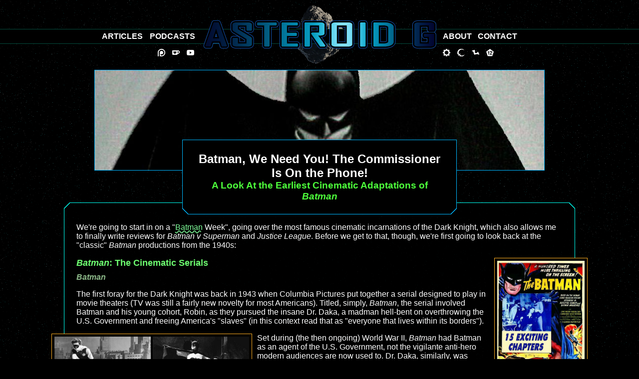

--- FILE ---
content_type: text/html; charset=UTF-8
request_url: https://asteroidg.com/?section=articles&page=20180525_batman_1943
body_size: 33848
content:

<!DOCTYPE html>

<html>
<head>
	<script src="scripts/skinswitch.js"></script>

	<!-- Global site tag (gtag.js) - Google Analytics -->
	<script async src="https://www.googletagmanager.com/gtag/js?id=UA-16624110-2"></script>
	<script>
		window.dataLayer = window.dataLayer || [];
		function gtag(){dataLayer.push(arguments);}
		gtag('js', new Date());
		gtag('set', {'user_id': 'USER_ID'}); // Set the user ID using signed-in user_id.

		gtag('config', 'UA-16624110-2');
	</script>

	<meta name="description" content="Asteroid G: A Haven for Geek Culture" />
	<meta name="keywords" content="Movies, Comics, Video Games, Web Comics, Reviews, Articles, Ideas, Discussion" />
	<meta name="author" content="Darkmoon, darkmoonfirelyte@hotmail.com" />
	<meta name="verify-v1" content="Un5ltV1ClGY1RMgBPEpOBKIWsP1ZikWg+3WQbU7LA10=" />
	<meta http-equiv="Default-Style" content="Asteroid"> 

	<meta name="twitter:card" content="summary_large_image" />
	<meta name="twitter:creator" content="@thejewpacabra" />
	<meta name="twitter:title" content="Asteroid G Returns" />
	<meta name="twitter:image" content="https://www.asteroidg.com/images/splash-image.png">

	<meta property="og:site_name" content="Asteroid G Returns" />
	<meta property="og:title" content="Asteroid G: A home for the cinephiles, a land for the gamers, a haven for geeks." />
	<meta property="og:description" content="Your home for media reviews, as well as thoughts, musings, and random, funny ideas." />
	<meta property="og:image" content="https://www.asteroidg.com/images/splash-image.png" />
	<meta property="og:url" content="https://www.asteroidg.com/" />
	<meta property="og:type" content="blog" />

	<meta name="viewport" content="width=device-width, initial-scale=1">

	<link rel="shortcut icon" href="https://www.asteroidg.com/favicon.ico" />
	<link rel="preload" as="image" href="images/article-border.png">
	<link rel="preload" as="image" href="images/article-bg.png">
	<link rel="preload" as="image" href="images/navs-border.png">
	<link rel="preload" as="image" href="images/title-border.png">

	<link rel="stylesheet" href="styles/layout.css" type="text/css">
	<link rel="stylesheet" href="styles/theme.css" type="text/css">
	<link rel="stylesheet" href="styles/extras.css" type="text/css">
	<link rel="stylesheet" href="styles/hovers.css" type="text/css">
	<link rel="stylesheet" href="styles/asteroid.css" type="text/css" title="Asteroid">
	<link rel="alternate stylesheet" href="styles/classic.css" type="text/css" title="Classic">
	<link rel="alternate stylesheet" href="styles/retro.css" type="text/css" title="Retro">
	<link rel="alternate stylesheet" href="styles/nebula.css" type="text/css" title="Nebula">
	<link rel="alternate stylesheet" href="styles/pulsar.css" type="text/css" title="Pulsar">

	<title>Batman's Earliest Cinema</title>
</head>

<body onload="set_style_from_cookie()">

<div id="wrapper">
	<div id="container">
		<div class="header-spacer"></div>

		<main id="content">
			<article>
<div id="article-body">

<aside class="article-splash" style="background: url(images/article_flairs/batman_1943.jpg) center;"></aside>

<div class="title-block">
	<h1>Batman, We Need You! The Commissioner Is On the Phone!</h1>
	<h3>A Look At the Earliest Cinematic Adaptations of <span class="tilt">Batman</span></h3>
</div>

<div class="article-block">

<p>We're going to start in on a "<a class="hover-over" href="?section=articles&page=arch_batman_film" class="tilt">Batman<span class="hover-box" id="batman_film"><span class="box-banner"></span>One of the longest running, consistently in-print superheroes ever (matched only by Superman and Wonder Woman), <span class="bold">Batman</span> has been a force in entertainment for nearly as long as there's been an entertainment industry. It only makes sense, then that he is also the most regularly adapted, and consistently successful, superhero to grace the Silver Screen.</span></a> Week", going over the most famous cinematic incarnations of the Dark Knight, which also allows me to finally write reviews for <span class="tilt">Batman v Superman</span> and <span class="tilt">Justice League</span>. Before we get to that, though, we're first going to look back at the "classic" <span class="tilt">Batman</span> productions from the 1940s:</p>
<aside class="inset">
	<img src="images/flicks/batman_1943.jpg" width="175" alt="Batman 1943" />
</aside>

<h4><span class="tilt">Batman</span>: The Cinematic Serials</h4>
<h5 class="tilt">Batman</h5>
<p>The first foray for the Dark Knight was back in 1943 when Columbia Pictures put together a serial designed to play in movie theaters (TV was still a fairly new novelty for most Americans). Titled, simply, <span class="tilt">Batman</span>, the serial involved Batman and his young cohort, Robin, as they pursued the insane Dr. Daka, a madman hell-bent on overthrowing the U.S. Government and freeing America's "slaves" (in this context read that as "everyone that lives within its borders").</p>
<aside class="review-images">
	<img src="images/stills/batman_1943_01.jpg" alt="Not My Batman" />
	<img src="images/stills/batman_1943_02.jpg" alt="Not My Batman" />
</aside>
<p>Set during (the then ongoing) World War II, <span class="tilt">Batman</span> had Batman as an agent of the U.S. Government, not the vigilante anti-hero modern audiences are now used to. Dr. Daka, similarly, was presented as an agent of the Japanese Empire, so his evil plan also allowed the movie to have a "Good vs. Bad, Allies vs. Axis" plot to it. As the comics of the era also showed, American audiences wanted a chance to root for the good ol' US of A, for our heroes to win that pesky war the Germans and the Japanese started.</p>
<p>That said, the serial itself isn't anything modern audiences will especially enjoy. Even hardcore Batman fans (or fans of classic cinema) will find this series hard to stomach. The acting is generally poor throughout when not patently offensive, like the stereotypical portrayal of the Japanese Dr. Daka. Meanwhile, the action is unremarkable, with static shots and little in the way of actual "action". This leaves the movie in a place where you don't want to watch the acting but then when the action starts up, you don't really want to watch that, either.</p>
<p>It's honestly amazing this thing got a kinda-sorta sequel...</p>

<h5 class="tilt">Batman and Robin</h5>
<p>The "sequel" series to 1943's <span class="tilt">Batman</span> (if it weren't for the fact that it features characters named "Batman" and "Robin", it would bear no relation to the previous series) has our two caped crusaders going after another madman: The Wizard. The nefarious fiend had gotten his hands on a device that controls machines (among many of its elaborate, plot-convenient functions), but the device needs a steady stream of diamonds to use as a power source. Batman and Robin thus have to go after the foul fiend through 15 laborious episodes.</p>
<aside class="review-images">
	<img src="images/stills/batman_1943_2_01.jpg" alt="Also Not My Batman" />
	<img src="images/stills/batman_1943_2_02.jpg" alt="Also Not My Batman" />
</aside>
<p>This series, to be frank, is neither better nor worse than the preceding set. The plot isn't as offensive for modern audiences, with the causal racism taking a backseat this time around. And the Batman here, played by Robert Lowery, is one of the better on-screen portrayals of that character. However, the story is episodic to a fault, with leaps of logic and shoddy plotting generally indicating the writers didn't have a clue where the story was going when they started it. By the last couple of episodes it feels like the creators said, "crap, we have to come up with something!" and just ended the affair as quickly as they could.</p>
<p>The series is just as campy and low-budget as the previous serial, and it has the dubious an honor of being as silly as the 1960's Batman without the foresight to know how silly it was gonna be. Thankfully, things to improve somewhat eventually.</p>

</div>

<div class="info-block">

<aside class="byline">
	<h5>Contributed by Mike Finkelstein</h5>
	<div class="portrait">
		<img src="images/bylines/finkelstein_mike.png" alt="Mike Finkelstein" />
	</div>
	<p>Mike Finkelstein is the creator and editor-in-chief of <span class="tilt">Asteroid G</span>. He's also the creative head behind <a href="http://www.inverteddungeon.com" class="tilt">The Inverted Dungeon</a>, <a href="http://www.cvrpg.com" class="tilt">CVRPG</a>, and <a href="http://www.dodecasystem.com" class="tilt">Dodeca System</a>, and many more projects it would take too long to list. He hails from a Far Away Place.</p>
	<ul class="byline-nav">
		<li><a href="https://www.twitch.tv/darkmoonfirelyte">Twitch</a></li>
		<li><a href="https://www.youtube.com/channel/UCny7yAq5hZOQbtSjjdMu4DA">YouTube</a></li>
		<li><a href="mailto:info@cobaltpulsar.com">Email</a></li>
	</ul>
</aside>

<nav class="index-nav film-section">
	<h5>Articles about <a href="?section=articles&page=arch_batman_film" class="tilt">Batman</a></h5>
	<section class="collapse">
		<h6>Movies and Television:</h6>
		<p>Classic Batman: 
			<span><a href="?section=articles&page=20180525_batman_1943">Batman Classic Serials</a>,</span> 
			<span><a href="?section=articles&page=20180525_batman_1966">Batman '66 &amp; Batman: the Movie</a>,</span> 
			<span><a href="?section=articles&page=20201009_batman_1966_animated">Batman: Return of the Caped Crusaders</a>,</span> 
			<span><a href="?section=articles&page=20201016_batman_1966_animated_2">Batman vs. Two-Face</a></span> 
		</p>
		<p>Batman 1989: 
			<span><a href="?section=articles&page=20180528_batman_1989">Batman &amp; Batman Returns</a>,</span> 
			<span><a href="?section=articles&page=20180529_batman_1989_3">Batman Forever &amp; Batman and Robin</a></span>
		</p>
		<p>DC Animated Universe:
			<span class="tilt">Batman: The Animated Series,</span> 
			<span><a href="?section=articles&page=20201023_batman_1992_film_01">Batman: Mask of the Phantasm</a>,</span> 
			<span><a href="?section=articles&page=20210120_batman_1992_film_02">Batman &amp; Mr. Freeze: SubZero</a>,</span> 
			<span><a href="?section=articles&page=20210129_batman_1992_film_03">Batman: Mystery of the Batwoman</a>,</span> 
			<span><a href="?section=articles&page=20230823_batman_1992_film_04">Batman and Harley Quinn</a>,</span> 
			<span class="tilt">Batman Beyond,</span> 
			<span><a href="?section=articles&page=20210205_batman_1999_film">Batman Beyond: Return of the Joker</a></span> 
		</p>
		<p>The Dark Knight Series: 
			<span><a href="?section=articles&page=20180530_batman_2005">Batman Begins</a>,</span> 
			<span><a href="?section=articles&page=20210416_batman_2005_anime">Batman: Gotham Knight</a>,</span> 
			<span><a href="?section=articles&page=20180531_batman_2005_2">The Dark Knight</a>,</span> 
			<span><a href="?section=articles&page=20180601_batman_2005_3">The Dark Knight Rises</a></span>
		</p>
		<p>Superman/Batman Films: 
			<span><a href="?section=articles&page=20230804_superman_batman_2009">Superman/Batman: Public Enemies</a>,</span> 
			<span><a href="?section=articles&page=20230809_superman_batman_2009_2">Superman/Batman: Apocalypse</a>,</span> 
		</p>
		<p>DC Animated Movie Universe: 
			<span><a href="?section=articles&page=20190222_justice_league_2013">Justice League: The Flashpoint Paradox</a> (DCAMU 00),</span> 
			<span><a href="?section=articles&page=20190301_justice_league_2013_2">Justice League: War</a> (DCAMU 01),</span> 
			<span><a href="?section=articles&page=20190308_batman_2014">Son of Batman</a> (DCAMU 02)</span>
			<span><a href="?section=articles&page=20190315_justice_league_2013_3">Justice League: Throne of Atlantis</a> (DCAMU 03),</span> 
			<span><a href="?section=articles&page=20190322_batman_2014_2">Batman vs. Robin</a> (DCAMU 04),</span> 
			<span><a href="?section=articles&page=20190329_batman_2014_3">Batman: Bad Blood</a> (DCAMU 05),</span> 
			<span><a href="?section=articles&page=20190809_justice_league_2013_4">Justice League vs. Teen Titans</a> (DCAMU 06),</span> 
			<span><a href="?section=articles&page=20190830_justice_league_2013_5">Justice League Dark</a> (DCAMU 07),</span>
			<span><a href="?section=articles&page=20191108_superman_2018">The Death of Superman</a> (DCAMU 10),</span> 
			<span><a href="?section=articles&page=20191127_superman_2018_2">Reign of the Supermen</a> (DCAMU 12),</span>
			<span><a href="?section=articles&page=20191206_batman_2014_4">Batman: Hush</a> (DCAMU 13),</span> 
			<span><a href="?section=articles&page=20200626_justice_league_2013_6">Justice League Dark: Apokolips War</a> (DCAMU 15)</span>
		</p> 
		<p>DC Extended Universe: 
			<span><a href="?section=articles&page=20190117_superman_batman_2016">Batman v Superman: Dawn of Justice</a> (DCEU 02),</span> 
			<span><a href="?section=articles&page=20190125_suicide_squad_2016">Suicide Squad</a> (DCEU 03),</span> 
			<span><a href="?section=articles&page=20190208_justice_league_2017">Justice League</a> (DCEU 05)
				<span>(<a href="?section=articles&page=20200702_dceu_batman">Follow Up</a>,</span>
				<span><a href="?section=articles&page=20210319_justice_league_2017_snyder_cut">Snyder Cut</a>),</span> 
			</span> 
			<span><a href="?section=articles&page=20230620_flash_2023">The Flash</a> (DCU 14) 
				<span>(<a href="?section=articles&page=20230621_flash_2023_spoilers">Spoilers</a>) 
			</span> 
		</p>
		<p>Batman Ninja: 
			<span><a href="?section=articles&page=20180607_batman_ninja">Batman Ninja</a>,</span> 
			<span><a href="?section=articles&page=20250717_batman_2018_ninja_2">Batman Ninja vs Yakuza League</a></span> 
		</p>
		<p>Batman Epic Crime Saga: 
			<span><a href="?section=articles&page=20220428_batman_2022">The Batman</a>
				(<a href="?section=articles&page=20250626_batman_2022_rewatch">S1</a>), 
			</span>
			<span>The Penguin (2024)
				(<a href="?section=articles&page=20241121_penguin_2024_s1">S1</a>), 
			</span> 
			<span class="tilt">The Batman, Part II</span>
		</p>
		<p>DC Universe Elseworlds: 
			<span><a href="?section=articles&page=20200214_joker_2019">Joker</a> (2019)</span> 
		</p>
		<p>DC Tomorrowverse: 
			<span>Batman: The Long Halloween (DCT 03) 
				<span>(<a href="?section=articles&page=20210716_batman_2021_v2">Part 1</a>,</span> 
				<span><a href="?section=articles&page=20210824_batman_2021_v2_2">Part 2</a>),</span> 
			</span> 
			<span><a href="?section=articles&page=20230512_legion_of_superheroes_2023">Legion of Super-heroes</a> (DCT 05),</span> 
			<span><a href="?section=articles&page=20231031_justice_league_2023">Justice League: Warworld</a> (DCT 06),</span>
			<span>Justice League: Crisis on Infinite Earths (DCT 07) 
				<span>(<a href="?section=articles&page=20240220_justice_league_2023_2">Part 1</a>,</span> 
				<span><a href="?section=articles&page=20240510_justice_league_2023_3">Part 2</a>,</span>
				<span><a href="?section=articles&page=20240801_justice_league_2023_4">Part 3</a>)</span> 
			</span> 
		</p>
		<p>Other Films: 
			<span><a href="?section=articles&page=20201002_batman_v_dracula_2005">Batman vs. Dracula</a>,</span> 
			<span><a href="?section=articles&page=20210314_justice_league_2008">Justice League: The New Frontier</a>,</span> 
			<span><a href="?section=articles&page=20210521_batman_2010">Batman: Under the Red Hood</a>,</span> 
			<span><a href="?section=articles&page=20220107_batman_2011">Batman: Year One</a>,</span> 
			<span>Batman: The Dark Knight Returns 
				<span>(<a href="?section=articles&page=20220121_batman_2013">Part 1</a>,</span> 
				<span><a href="?section=articles&page=20220128_batman_2013_2">Part 2</a>),</span>
			</span> 
			<span><a href="?section=articles&page=20210709_batman_arkham_2014">Batman: Assault on Arkham</a>,</span> 
			<span class="tilt">Batman: The Killing Joke,</span> 
			<span><a href="?section=articles&page=20230320_lego_batman_2017">The Lego Batman Movie</a>,</span> 
			<span><a href="?section=articles&page=20230801_batman_2018">Batman: Gotham by Gaslight</a>,</span> 
			<span><a href="?section=articles&page=20210314_batman_2021">Batman: Soul of the Dragon</a>,</span> 
			<span><a href="?section=articles&page=20190719_batman_vs_tmnt">Batman vs. the Teenage Mutant Ninja Turtles</a>,</span>
			<span><a href="?section=articles&page=20200403_superman_2020">Superman: Red Son</a>,</span>  
			<span><a href="?section=articles&page=20211022_injustice_2021">Injustice</a> (2021),</span> 
			<span><a href="?section=articles&page=20230608_teen_titans_2013_film_3">Teen Titans Go! &amp; DC Super Hero Girls: Mayhem in the Multiverse</a>,</span> 
			<span><a href="?section=articles&page=20230119_superman_batman_2022">Batman and Superman: Battle of the Super Sons</a>,</span> 
			<span><a href="?section=articles&page=20230418_batman_2023">Batman: The Doom that Came to Gotham</a>,</span> 
			<span>Justice League x RWBY: Super Heroes and Huntsmen 
				<span>(<a href="?section=articles&page=20230622_justice_league_rwby_2023">Part 1</a>,</span> 
				<span><a href="?section=articles&page=20240229_justice_league_rwby_2023_2">Part 2</a>)</span> 
			</span> 
		</p>
		<p>Other Shows: 
			<span>Pennyworth (2019) 
				<span>(<a href="?section=articles&page=20220203_pennyworth_2019_s1">S1</a>),</span>
			</span> 
			<span>Harley Quinn (2019)
				<span>(<a href="?section=articles&page=20200228_harley_quinn_2019_s1">S1</a>,</span> 
				<span><a href="?section=articles&page=20200724_harley_quinn_2019_s2">S2</a>,</span> 
				<span><a href="?section=articles&page=20220916_harley_quinn_2019_s3">S3</a>,</span> 
				<span><a href="?section=articles&page=20230214_harley_quinn_2019_s3_special_01">Special</a>,</span> 
				<span><a href="?section=articles&page=20231129_harley_quinn_2019_s4">S4</a>,</span> 
				<span><a href="?section=articles&page=20250326_harley_quinn_2019_s5">S5</a>),</span>
			</span> 
			<span><span class="tilt">Gotham Knights</span> (2023)</span>
		</p>
		<p>Other Specials: 
			<span><a href="?section=articles&page=20210402_robot_chicken_dc_special">Robot Chicken DC Comics Special</a>,</span>
			<span><a href="?section=articles&page=20210409_robot_chicken_dc_special_2">Robot Chicken DC Comics Special 2: Villains in Paradise</a>,</span>
			<span><a href="?section=articles&page=20250410_robot_chicken_dc_special_3">Robot Chicken DC Comics Special III: Magical Friendship</a></span>
		</p>

		<h6>Video Games:</h6>
		<p>Arkham Series: 
			<span><span class="tilt">Batman: Arkham Asylum</span>,</span> 
			<span><span class="tilt">Batman: Arkham City</span>,</span> 
			<span><span class="tilt">Batman: Arkham Origins</span>,</span> 
			<span><span class="tilt">Batman: Arkham Origins Blackgate</span>,</span> 
			<span><span class="tilt">Batman: Arkham Knight</span>,</span> 
			<span><span class="tilt">Batman: Arkham VR</span>,</span> 
			<span><span class="tilt">Suicide Squad: Kill the Justice League</span></span>  
		</p>
		<p>Lego Games: 
			<span><span class="tilt">Lego Batman: The Videogame</span>,</span> 
			<span><span class="tilt">Lego Batman 2: DC Super Heroes</span>,</span> 
			<span><span class="tilt">Lego Batman 3: Beyond Gotham</span>,</span> 
			<span><span class="tilt">Lego DC Super-Villains</span></span> 
		</p>
		<p>NetherRealm Games: 
			<span><span class="tilt">Mortal Kombat vs. DC Universe</span>,</span> 
			<span><span class="tilt">Injustice: Gods Among Us</span>,</span> 
			<span><span class="tilt">Injustice 2</span></span> 
		</p>
		<p>Other Games: 
			<span><a href="?section=articles&page=20230510_batman_1986">Batman</a> (PC 1986),</span>  
			<span><a href="?section=articles&page=20230511_batman_1988">Batman: The Caped Crusader</a> (PC 1988),</span> 
			<span><a href="?section=articles&page=20230512_batman_1989_pc">Batman</a> (PC 1989),</span>  
			<span><a href="?section=articles&page=20230606_batman_1989_nes">Batman</a> (NES 1989),</span>  
			<span><a href="?section=articles&page=20230615_batman_1990_gb">Batman</a> (GB 1990),</span>  
			<span><a href="?section=articles&page=20230626_batman_1990_gen">Batman</a> (GEN 1990),</span>  
			<span><a href="?section=articles&page=20230713_batman_1990_pce">Batman</a> (PCE 1990),</span>  
			<span><a href="?section=articles&page=20230721_batman_1990_arcade">Batman</a> (Arcade 1990),</span>  
			<span><a href="?section=articles&page=20230731_batman_1991_nes">Batman: Return of the Joker</a> (NES 1991),</span>   
			<span><a href="?section=articles&page=20230807_batman_1991_gb">Batman: Return of the Joker</a> (GB 1992),</span> 
			<span><a href="?section=articles&page=20230824_batman_1992_sms">Batman Returns</a> (SMS 1992),</span> 
			<span><a href="?section=articles&page=20230905_batman_1992_sega_cd">Batman Returns</a> (Sega CD 1992),</span> 
			<span><a href="?section=articles&page=20230914_batman_1992_dos">Batman Returns</a> (DOS 1992),</span> 
			<span><a href="?section=articles&page=20230919_batman_1992_lynx">Batman Returns</a> (Lynx 1992),</span> 
			<span><a href="?section=articles&page=20230814_batman_1992_nes">Batman Returns</a> (NES 1993),</span> 
			<span><a href="?section=articles&page=20230815_batman_1992_snes">Batman Returns</a> (SNES 1993),</span> 
			<span><a href="?section=articles&page=20230921_batman_1992_amiga">Batman Returns</a> (Amiga 1993),</span> 
			<span><a href="?section=articles&page=20230926_batman_1993_gb">Batman: The Animated Series</a> (GB 1993),</span> 
			<span><a href="?section=articles&page=20231002_batman_1994_snes">The Adventures of Batman &amp; Robin</a> (SNES 1994),</span>  
			<span><a href="?section=articles&page=20231102_batman_1994_gen">The Adventures of Batman &amp; Robin</a> (GEN 1994),</span>  
			<span><a href="?section=articles&page=20231130_batman_1994_sega_cd">The Adventures of Batman &amp; Robin</a> (Sega CD 1994),</span>  
			<span><a href="?section=articles&page=20231204_batman_1994_gg">The Adventures of Batman &amp; Robin</a> (GG 1994),</span>  
			<span><a href="?section=articles&page=20240109_batman_1995_snes">Batman Forever</a> (1995),</span>  
			<span><a href="?section=articles&page=20240123_batman_1995_arcade">Batman Forever: The Arcade Game</a>,</span>  
			<span><a href="?section=articles&page=20240509_batman_1998_psx">Batman &amp; Robin</a> (1998),</span>  
			<span><a href="?section=articles&page=20240606_batman_2000_game">Batman Beyond: Return of the Joker</a> (Console 2000),</span>  
			<span><a href="?section=articles&page=20240610_batman_2000_gbc">Batman Beyond: Return of the Joker</a> (GBC 2000),</span>  
			<span><a href="?section=articles&page=20240610_batman_2001_gbc">Batman: Chaos in Gotham</a> (GBC 2001),</span> 
			<span><span class="tilt">Batman: Gotham City Racer</span>,</span> 
			<span><span class="tilt">Batman: Vengeance</span>,</span> 
			<span><span class="tilt">Batman: Dark Tomorrow</span>,</span> 
			<span><span class="tilt">Batman: Justice Unbalanced</span>,</span> 
			<span><span class="tilt">Batman: Toxic Chill</span>,</span> 
			<span><span class="tilt">Batman: Rise of Sin Tzu</span>,</span> 
			<span><span class="tilt">Batman Begins</span>,</span> 
			<span><span class="tilt">Batman: The Brave and the Bold – The Videogame</span>,</span> 
			<span><span class="tilt">Batman: The Telltale Series</span>,</span> 
			<span><span class="tilt">Batman: The Enemy Within</span></span>
		</p>

		<h6>Comics</h6>
		<p>Crossovers: 
			<span><a href="?section=articles&page=20250930_superman_batman_2007_alien_predator">Superman and Batman Versus Aliens and Predator</a>,</span>
			<span><a href="?section=articles&page=20251030_batman_tmnt_2015">Batman/Teenage Mutant Ninja Turtles</a>,</span>
			<span><a href="?section=articles&page=20251111_batman_tmnt_2015_2">Batman/Teenage Mutant Ninja Turtles II</a></span> 
		</p>

		<h6>Further Reading:</h6>
		<p>See Also: 
			<span><a href="?section=articles&page=20140317_top_10_movies">Top 10 Movies (2014)</a>,</span> 
			<span><a href="?section=articles&page=20180618_top_movies">Top Favorite Movies (2018 Edition)</a>,</span> 
			<span><a href="?section=articles&page=20210617_batman_and_sex">Batman and Sex</a>,</span> 
			<span><a href="?section=articles&page=20211019_dc_fandome_2021">DC FanDome 2021</a>,</span> 
			<span><a href="?section=articles&page=20220614_dceu">What Is Going On With the DCEU?</a>,</span> 
			<span><a href="?section=articles&page=20230213_dceu_canceled_projects">Canceled DCEU Projects</a>,</span>
			<span><a href="?section=articles&page=20240109_top_movies_2024">Top 10 Movies (2024)</a>,</span>
			<span><a href="?section=articles&page=20240805_start_of_superhero_cinema_p1">What Film Launched the Modern Superhero Genre? Part 1</a>,</span>
			<span><a href="?section=articles&page=20240829_start_of_superhero_cinema_p4">What Film Launched the Modern Superhero Genre? Part 4</a>,</span>
			<span><a href="?section=articles&page=20240906_start_of_superhero_cinema_p5">What Film Launched the Modern Superhero Genre? Part 5</a></span>
		</p>
		<p>Podcasts:  
			<span><a href="?section=podcasts&page=20181218_not_so_live_ep005">(Not So) Live Episode 5</a>,</span> 
			<span><a href="?section=podcasts&page=20191106_not_so_live_ep036">(Not So) Live Episode 36</a>,</span> 
			<span><a href="?section=podcasts&page=20191204_not_so_live_ep039">(Not So) Live Episode 39</a>,</span> 
			<span><a href="?section=podcasts&page=20200707_not_so_live_news_004">(Not So) Live Nerd News: Coronavirus IV</a>,</span> 
			<span><a href="?section=podcasts&page=20200714_not_so_live_love_hate_001">(Not So) Live Love it or Hate It: Batman v Superman</a>,</span> 
			<span><a href="?section=podcasts&page=20230803_not_so_live_ep06_25">(Not So) Live Episode #06-25: Second Verse, Better Than the First</a>,</span> 
			<span><a href="?section=podcasts&page=20230920_not_so_live_ep06_32">(Not So) Live Episode #06-32: The Stories We Didn't Need</a>,</span> 
			<span><a href="?section=podcasts&page=20240605_not_so_live_ep07_13">(Not So) Live Episode #07-13: Men (and Woman) in Tights</a>,</span> 
			<span><a href="?section=podcasts&page=20250808_not_so_live_ep08_29">(Not So) Live Episode #08-29: The Batman Cometh</a></span>  
		</p>
	</section>
</nav>

<footer id="breadcrumbs">
	<ul>
		<li><a href="?page=home">Asteroid G</a> &gt;</li>
		<li><a href="?section=articles&page=home">Articles</a> &gt;</li>
		<li><a href="?section=articles&page=arch_2018">2018 Archive</a> &gt;</li>
		<li><span class="tilt">May 25, 2018: Batman, We Need You! The Commissioner Is On the Phone!</span></li>
	</ul>
</footer>
</div>

</div>

</article>
			<footer id="footer">				
				<div class="menu">
	<ul class="main-nav">
		<li class="menu-icon" id="button-home" title="Home"><a href="index.php?page=home"><span class="menu-text">Home</span></a></li>
		<li class="menu-icon" id="button-articles" title="Achive"><a href="index.php?section=articles&page=home"><span class="menu-text">Articles</span></a></li>
		<li class="menu-icon" id="button-podcasts" title="Podcasts"><a href="index.php?section=podcasts&page=home"><span class="menu-text">Podcasts</span></a></li>
		<li class="menu-icon" id="button-about" title="About"><a href="index.php?page=about"><span class="menu-text">About</span></a></li>
		<li class="menu-icon" id="button-contact" title="Contact"><a href="index.php?page=contact"><span class="menu-text">Contact</span></a></li>
	</ul>

	<ul class="social-nav">
		<li class="social" id="patreon" title="Donate on Patreon"><a href="https://www.patreon.com/user?u=193540"><span class="nav-text">Patreon</span></a></li>
		<li class="social" id="kofi" title="Donate on KoFi"><a href="https://www.ko-fi.com/darkmoonex"><span class="nav-text">Ko-Fi</span></a></li>
		<li class="social" id="youtube" title="Follow Asteroid G on YouTube"><a href="https://www.youtube.com/channel/UCny7yAq5hZOQbtSjjdMu4DA"><span class="nav-text">YouTube</span></a></li>
	</ul>

	<ul class="extra-nav">
		<li class="social" id="clockwork" title="Clockwork Mansion Forums"><a href="https://clockworkmansion.com"><span class="nav-text">Clockwork Mansion Forums</span></a></li>
		<li class="social" id="dungeon" title="Castlevania: The Inverted Dungeon"><a href="https://www.inverteddungeon.com"><span class="nav-text">Castlevania: The Inverted Dungeon</span></a></li>
		<li class="social" id="cvrpg" title="CVRPG"><a href="https://www.cvrpg.com"><span class="nav-text">CVRPG</span></a></li>
		<li class="social" id="dodeca" title="Dodeca System Games"><a href="https://www.dodecasystem.com"><span class="nav-text">Dodeca System Games</span></a></li>
		<!-- <li class="social" id="reaper" title="Little Reaper Girl"><a href="https://www.littlereapergirl.com"><span class="nav-text">Little Reaper Girl</span></a></li> -->
	</ul>
</div>
				<aside id="credits">
					<p><span class="tilt">Asteroid G</span> created by Mike Finkelstein. This web site is a work of fandom, criticism (as in to review and critique), parody, and creative sharing.</p>
					<p>All articles and fiction posted on <span class="tilt">Asteroid G</span> are copyright their resepective writers. All featured properties (such as movies, video games, books, etc.) and their logos, images, and characters are copyright their respective owners and used only for discussion purposes. The creators and editors of <span class="tilt">Asteroid G</span> and the <span class="tilt">Inverted Dungeon</span> do not lay claim to any of the external copyrighted works featured within. If you feel your logo or image was used in error, please contact the staff to discuss the matter.</p>
				</aside>

				<nav id="skins">
					<strong>Themes:</strong> 
					<button type="button" onclick="switch_style('Asteroid');return false;" name="theme" value="Asteroid" id="asteroid">Asteroid</button>
<button type="button" onclick="switch_style('Classic');return false;" name="theme" value="Classic" id="classic">Classic</button> 
<button type="button" onclick="switch_style('Retro');return false;" name="theme" value="Retro" id="retro">Retro</button> 
<button type="button" onclick="switch_style('Nebula');return false;" name="theme" value="Nebula" id="nebula">Nebula</button> 
<button type="button" onclick="switch_style('Pulsar');return false;" name="theme" value="Pulsar" id="pulsar">Pulsar</button> 
				</nav>
			</footer>

			<nav class="rss-feeds">
				<ul>
					<li id="article-feed"><a href="https://www.asteroidg.com/rss/articles.xml"><span class="nav-text">Article Feed</span></a></li>
					<li id="podcast-feed"><a href="https://www.asteroidg.com/rss/podcast.xml"><span class="nav-text">Podcast Feed</span></a></li>
					<li id="google-feed"><a href="https://podcasts.google.com/?feed=aHR0cHM6Ly93d3cuYXN0ZXJvaWRnLmNvbS9yc3MvcG9kY2FzdC54bWw"><span class="nav-text">Google Podcasts</span></a></li>
					<li id="itunes-feed"><a href="https://podcasts.apple.com/us/podcast/asteroid-g-podcasts/id1457776650"><span class="nav-text">Apple Podcasts</span></a></li>
					<li id="spotify-feed"><a href="https://open.spotify.com/show/1YlLa4mTRzwRN6qqYQ7MxG"><span class="nav-text">Spotify</span></a></li>
				</ul>
			</nav>
		</main>
	</div>

	<header class="header-contents">
		<div id="logo">
			<a href="index.php"><span class="nav-text">Asteroid G</span></a>
		</div>

		<div class="menu">
			<div class="menu">
	<ul class="main-nav">
		<li class="menu-icon" id="button-home" title="Home"><a href="index.php?page=home"><span class="menu-text">Home</span></a></li>
		<li class="menu-icon" id="button-articles" title="Achive"><a href="index.php?section=articles&page=home"><span class="menu-text">Articles</span></a></li>
		<li class="menu-icon" id="button-podcasts" title="Podcasts"><a href="index.php?section=podcasts&page=home"><span class="menu-text">Podcasts</span></a></li>
		<li class="menu-icon" id="button-about" title="About"><a href="index.php?page=about"><span class="menu-text">About</span></a></li>
		<li class="menu-icon" id="button-contact" title="Contact"><a href="index.php?page=contact"><span class="menu-text">Contact</span></a></li>
	</ul>

	<ul class="social-nav">
		<li class="social" id="patreon" title="Donate on Patreon"><a href="https://www.patreon.com/user?u=193540"><span class="nav-text">Patreon</span></a></li>
		<li class="social" id="kofi" title="Donate on KoFi"><a href="https://www.ko-fi.com/darkmoonex"><span class="nav-text">Ko-Fi</span></a></li>
		<li class="social" id="youtube" title="Follow Asteroid G on YouTube"><a href="https://www.youtube.com/channel/UCny7yAq5hZOQbtSjjdMu4DA"><span class="nav-text">YouTube</span></a></li>
	</ul>

	<ul class="extra-nav">
		<li class="social" id="clockwork" title="Clockwork Mansion Forums"><a href="https://clockworkmansion.com"><span class="nav-text">Clockwork Mansion Forums</span></a></li>
		<li class="social" id="dungeon" title="Castlevania: The Inverted Dungeon"><a href="https://www.inverteddungeon.com"><span class="nav-text">Castlevania: The Inverted Dungeon</span></a></li>
		<li class="social" id="cvrpg" title="CVRPG"><a href="https://www.cvrpg.com"><span class="nav-text">CVRPG</span></a></li>
		<li class="social" id="dodeca" title="Dodeca System Games"><a href="https://www.dodecasystem.com"><span class="nav-text">Dodeca System Games</span></a></li>
		<!-- <li class="social" id="reaper" title="Little Reaper Girl"><a href="https://www.littlereapergirl.com"><span class="nav-text">Little Reaper Girl</span></a></li> -->
	</ul>
</div>		</div>
	</header>
</div>

</body></html>

--- FILE ---
content_type: text/css
request_url: https://asteroidg.com/styles/extras.css
body_size: 2959
content:
/* Feature */

#police_squad_2025 .feature-image{
background-image: url(../images/flicks/police_squad_2025.jpg);
background-size: 100%;
}

@media screen and (max-width: 900px) {
	#police_squad_2025 .feature-image{
	background-image: url(../images/stills/police_squad_2025_01.jpg);
	background-size: 100%;
	}
}

/* And Also */

#kenneys_lexington_2026 .feature-image{
background-image: url(../images/food/kenneys_lexington_2026_01.jpg);
background-size: 100%;
}

#transformers_2007_2 .feature-image{
background-image: url(../images/stills/transformers_2007_2_01.jpg);
background-size: 100%;
}

#borderlands_2009_3_directors_cut .feature-image{
background-image: url(../images/games/borderlands_2009_3_directors_cut_tn.jpg);
background-size: 100%;
}

/* Further Reading */

#stranger_things_2016_finale .feature-image{
background-image: url(../images/stills/stranger_things_2016_finale_01.jpg);
background-size: 100%;
}

#avengers_2012_5_teasers .feature-image{
background-image: url(../images/stills/avengers_2012_5_teasers_01.jpg);
background-size: 100%;
}

#rebel_moon_2023_directors_cut .feature-image{
background-image: url(../images/stills/rebel_moon_2023_directors_cut_01.jpg);
background-size: 100%;
}

#witcher_1992_01 .feature-image{
background-image: url(../images/books/witcher_1992_01_tn.jpg);
background-size: 100%;
}

#stranger_things_2016_s5p2 .feature-image{
background-image: url(../images/stills/stranger_things_2016_s5p2_01.jpg);
background-size: 100%;
}

#transformers_2007 .feature-image{
background-image: url(../images/stills/transformers_2007_01.jpg);
background-size: 100%;
}

/* Recurring */

#asteroid_g .feature-image{
background-image: url(../images/misc/asteroid_g.jpg);
background-size: 100%;
}

#castlevania .feature-image{
background-image: url(../images/stills/sinners_2025_01.jpg);
background-size: 100%;
}

/* Featured Thumbs Grid */

#action .feature-thumb-image{
background-image: url(../images/stills/rambo_1982_02.jpg);
background-size: 100%;
}

#die_hard .feature-thumb-image{
background-image: url(../images/stills/die_hard_1988_02.jpg);
background-size: 100%;
}

#fantasy .feature-thumb-image{
background-image: url(../images/stills/deathstalker_1983_2_01.jpg);
background-size: 100%;
}

#jesting .feature-thumb-image{
background-image: url(../images/stills/american_pie_1999_01.jpg);
background-size: 100%;
}

#monster .feature-thumb-image{
background-image: url(../images/stills/phantasm_1979_2_04.jpg);
background-size: 100%;
}

#scifi .feature-thumb-image{
background-image: url(../images/stills/blade_runner_1982_02.jpg);
background-size: 100%;
}

#slasher .feature-thumb-image{
background-image: url(../images/stills/final_destination_2000_6_01.jpg);
background-size: 100%;
}

#superhero .feature-thumb-image{
background-image: url(../images/stills/superman_2025_08.jpg);
background-size: 100%;
}